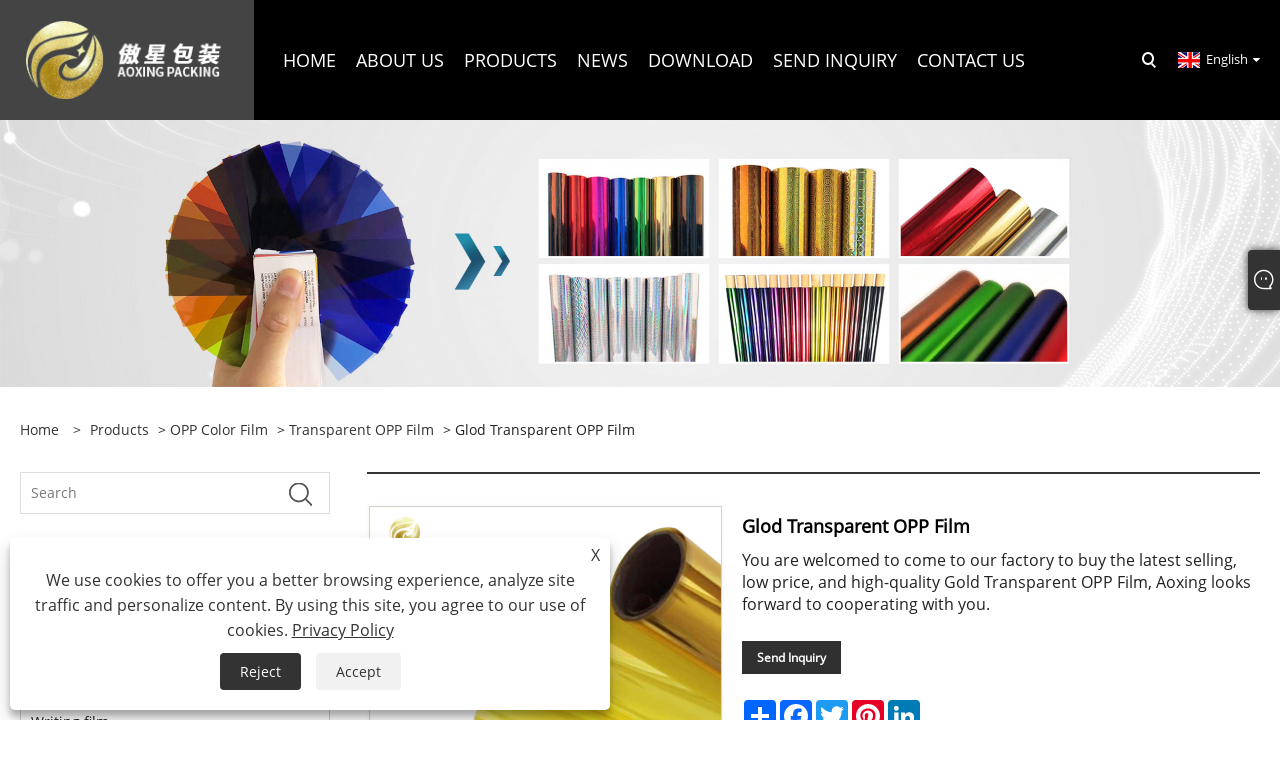

--- FILE ---
content_type: text/html; charset=utf-8
request_url: https://www.ax-aluminizedfilm.com/glod-transparent-opp-film.html
body_size: 8838
content:

<!DOCTYPE html>
<html xmlns="https://www.w3.org/1999/xhtml" lang="en">
<head>
    <meta http-equiv="Content-Type" content="text/html; charset=utf-8">
    <meta name="viewport" content="width=device-width, initial-scale=1, minimum-scale=1, maximum-scale=1">
    
<title>China Glod Transparent OPP Film Supplier, Manufacturer - Factory Direct Price - Aoxing</title>
<meta name="keywords" content="Glod Transparent OPP Film, China, Manufacturer, Supplier, Factory, Wholesale, Price, Customized" />
<meta name="description" content="Aoxing is the professional Glod Transparent OPP Film Manufacturer and Supplier in China, we have provided wholesale and customized Glod Transparent OPP Film price all over the world. You can buy products from our factory with confidence." />
<link rel="shortcut icon" href="/upload/7570/20240408134041804323.ico" type="image/x-icon" />
<!-- Google tag (gtag.js) -->
<script async src="https://www.googletagmanager.com/gtag/js?id=G-3HQP1H0GGP"></script>
<script>
  window.dataLayer = window.dataLayer || [];
  function gtag(){dataLayer.push(arguments);}
  gtag('js', new Date());

  gtag('config', 'G-3HQP1H0GGP');
</script>
<link rel="dns-prefetch" href="https://style.trade-cloud.com.cn" />
<link rel="dns-prefetch" href="https://i.trade-cloud.com.cn" />
    <meta name="robots" content="index,follow">
    <meta name="distribution" content="Global" />
    <meta name="googlebot" content="all" />
    <meta property="og:type" content="product" />
    <meta property="og:site_name" content="Longgang Aoxing packaging materials Co., Ltd.">
    <meta property="og:image" content="https://www.ax-aluminizedfilm.com/upload/7570/glod-transparent-opp-film_865714.jpg" />
    <meta property="og:url" content="https://www.ax-aluminizedfilm.com/glod-transparent-opp-film.html" />
    <meta property="og:title" content="Glod Transparent OPP Film" />
    <meta property="og:description" content="Aoxing is the professional Glod Transparent OPP Film Manufacturer and Supplier in China, we have provided wholesale and customized Glod Transparent OPP Film price all over the world. You can buy products from our factory with confidence." />
    
    <link href="https://www.ax-aluminizedfilm.com/glod-transparent-opp-film.html" rel="canonical" />
    <link type="text/css" rel="stylesheet" href="/css/owl.carousel.min.css" />
    <link type="text/css" rel="stylesheet" href="/css/owl.theme.default.min.css" />
    <script type="application/ld+json">[
  {
    "@context": "https://schema.org/",
    "@type": "BreadcrumbList",
    "ItemListElement": [
      {
        "@type": "ListItem",
        "Name": "Home",
        "Position": 1,
        "Item": "https://www.ax-aluminizedfilm.com/"
      },
      {
        "@type": "ListItem",
        "Name": "Products",
        "Position": 2,
        "Item": "https://www.ax-aluminizedfilm.com/products.html"
      },
      {
        "@type": "ListItem",
        "Name": "OPP Color Film",
        "Position": 3,
        "Item": "https://www.ax-aluminizedfilm.com/opp-color-film"
      },
      {
        "@type": "ListItem",
        "Name": "Transparent OPP Film",
        "Position": 4,
        "Item": "https://www.ax-aluminizedfilm.com/transparent-opp-film"
      },
      {
        "@type": "ListItem",
        "Name": "Glod Transparent OPP Film",
        "Position": 5,
        "Item": "https://www.ax-aluminizedfilm.com/glod-transparent-opp-film.html"
      }
    ]
  },
  {
    "@context": "http://schema.org",
    "@type": "Product",
    "@id": "https://www.ax-aluminizedfilm.com/glod-transparent-opp-film.html",
    "Name": "Glod Transparent OPP Film",
    "Image": [
      "https://www.ax-aluminizedfilm.com/upload/7570/glod-transparent-opp-film-1415932.jpg"
    ],
    "Description": "Aoxing is the professional Glod Transparent OPP Film Manufacturer and Supplier in China, we have provided wholesale and customized Glod Transparent OPP Film price all over the world. You can buy products from our factory with confidence.",
    "Offers": {
      "@type": "AggregateOffer",
      "OfferCount": 1,
      "PriceCurrency": "USD",
      "LowPrice": 0.0,
      "HighPrice": 0.0,
      "Price": 0.0
    }
  }
]</script>
    <link rel="alternate" hreflang="en"  href="https://www.ax-aluminizedfilm.com/glod-transparent-opp-film.html"/>
<link rel="alternate" hreflang="es"  href="https://es.ax-aluminizedfilm.com/glod-transparent-opp-film.html"/>
<link rel="alternate" hreflang="pt"  href="https://pt.ax-aluminizedfilm.com/glod-transparent-opp-film.html"/>
<link rel="alternate" hreflang="ru"  href="https://ru.ax-aluminizedfilm.com/glod-transparent-opp-film.html"/>
<link rel="alternate" hreflang="fr"  href="https://fr.ax-aluminizedfilm.com/glod-transparent-opp-film.html"/>
<link rel="alternate" hreflang="ja"  href="https://ja.ax-aluminizedfilm.com/glod-transparent-opp-film.html"/>
<link rel="alternate" hreflang="de"  href="https://de.ax-aluminizedfilm.com/glod-transparent-opp-film.html"/>
<link rel="alternate" hreflang="vi"  href="https://vi.ax-aluminizedfilm.com/glod-transparent-opp-film.html"/>
<link rel="alternate" hreflang="it"  href="https://it.ax-aluminizedfilm.com/glod-transparent-opp-film.html"/>
<link rel="alternate" hreflang="nl"  href="https://nl.ax-aluminizedfilm.com/glod-transparent-opp-film.html"/>
<link rel="alternate" hreflang="th"  href="https://th.ax-aluminizedfilm.com/glod-transparent-opp-film.html"/>
<link rel="alternate" hreflang="pl"  href="https://pl.ax-aluminizedfilm.com/glod-transparent-opp-film.html"/>
<link rel="alternate" hreflang="ko"  href="https://ko.ax-aluminizedfilm.com/glod-transparent-opp-film.html"/>
<link rel="alternate" hreflang="sv"  href="https://sv.ax-aluminizedfilm.com/glod-transparent-opp-film.html"/>
<link rel="alternate" hreflang="hu"  href="https://hu.ax-aluminizedfilm.com/glod-transparent-opp-film.html"/>
<link rel="alternate" hreflang="x-default" href="https://www.ax-aluminizedfilm.com/glod-transparent-opp-film.html"/>

    
<link rel="stylesheet" id="css" type="text/css" href="https://style.trade-cloud.com.cn/Template/205/default/css/style.css">
<link rel="stylesheet" id="css" type="text/css" href="https://style.trade-cloud.com.cn/Template/205/default/css/im.css">
<link rel="stylesheet" id="css" type="text/css" href="https://style.trade-cloud.com.cn/Template/205/fonts/iconfont.css">
<link rel="stylesheet" id="css" type="text/css" href="https://style.trade-cloud.com.cn/Template/205/css/links.css">
<link rel="stylesheet" id="css" type="text/css" href="https://style.trade-cloud.com.cn/Template/205/css/mobile.css">
<link rel="stylesheet" type="text/css" href="https://style.trade-cloud.com.cn/Template/205/default/css/font-awesome.min.css">
<link rel="stylesheet" type="text/css" href="https://style.trade-cloud.com.cn/Template/205/css/language.css">

    <link type="text/css" rel="stylesheet" href="https://style.trade-cloud.com.cn/Template/205/default/css/product.css" />
    <link rel="stylesheet" type="text/css" href="https://style.trade-cloud.com.cn/Template/205/default/css/product_mobile.css">
    <link rel="stylesheet" type="text/css" href="/css/poorder.css">
    <link rel="stylesheet" type="text/css" href="/css/jm.css">
    <link href="/css/Z-main.css?t=V1" rel="stylesheet">
    <link href="/css/Z-style.css?t=V1" rel="stylesheet">
    <link href="/css/Z-theme.css?t=V1" rel="stylesheet">
    <script src="https://style.trade-cloud.com.cn/Template/205/js/jquery.min.js"></script>

    <script type="text/javascript" src="https://style.trade-cloud.com.cn/Template/205/js/Z-common1.js"></script>
    <script type="text/javascript" src="https://style.trade-cloud.com.cn/Template/205/js/Z-owl.carousel.js"></script>
    <script type="text/javascript" src="https://style.trade-cloud.com.cn/Template/205/js/cloud-zoom.1.0.3.js"></script>
    <script type="text/javascript" src="/js/book.js?v=0.04"></script>
    <link type="text/css" rel="stylesheet" href="/css/inside.css" />
</head>
<body>
    <div class="container">
        
<header class="web_head index_web_head">
    <section class="head_layer">
        <div class="layout">
            <figure class="logo">
                <a href="/" title="Longgang Aoxing packaging materials Co., Ltd."><img src="/upload/7570/20240322093148185273.png" alt="Longgang Aoxing packaging materials Co., Ltd."></a>
            </figure>
            <nav class="nav_wrap">
                <ul class="head_nav">
                    <li><a href="/" title="Home"><em>Home</em></a></li><li><a href="/about.html" title="About Us"><em>About Us</em></a></li><li><a href="/products.html" title="Products"><em>Products</em></a><ul><li><a title="PET Color Film" href="/pet-color-film"><em>PET Color Film</em></a><ul><li><a title="PET Metallized Film" href="/pet-metallized-film"><em>PET Metallized Film</em></a></li><li><a title="Transparent PET Film" href="/transparent-pet-film"><em>Transparent PET Film</em></a></li><li><a title="PET High Glossy Film" href="/pet-high-glossy-film"><em>PET High Glossy Film</em></a></li><li><a title="PET Holographic Films" href="/pet-holographic-films"><em>PET Holographic Films</em></a></li><li><a title="PET Brushed Film" href="/pet-brushed-film"><em>PET Brushed Film</em></a></li><li><a title="PET Matte Film" href="/pet-matte-film"><em>PET Matte Film</em></a></li></ul></li><li><a title="OPP Color Film" href="/opp-color-film"><em>OPP Color Film</em></a><ul><li><a title="OPP Metallized Film" href="/opp-metallized-film"><em>OPP Metallized Film</em></a></li><li><a title="Transparent OPP Film" href="/transparent-opp-film"><em>Transparent OPP Film</em></a></li><li><a title="OPP Holographic Films" href="/opp-holographic-films"><em>OPP Holographic Films</em></a></li><li><a title="OPP Matte Film" href="/opp-matte-film"><em>OPP Matte Film</em></a></li></ul></li><li><a title="Writing film" href="/writing-film"><em>Writing film</em></a></li><li><a title="Solar Film" href="/solar-film"><em>Solar Film</em></a></li></ul></li><li><a href="/news.html" title="News"><em>News</em></a><ul><li><a title="Corporate News" href="/news-1.html"><em>Corporate News</em></a></li><li><a title="Industry News" href="/news-2.html"><em>Industry News</em></a></li></ul></li><li><a href="/download.html" title="Download"><em>Download</em></a></li><li><a href="/message.html" title="Send Inquiry"><em>Send Inquiry</em></a></li><li><a href="/contact.html" title="Contact Us"><em>Contact Us</em></a></li>
                </ul>
            </nav>
            <div class="head_right">
                <b id="btn-search" class="btn--search"></b>
                <div class="change-language ensemble">
                    <div class="change-language-title medium-title">
                        <div class="language-flag language-flag-en"><a title="English" href="javascript:;"><b class="country-flag"></b><span>English</span> </a></div>
                    </div>
                    <div class="change-language-cont sub-content"></div>
                </div>
            </div>
            <ul class="prisna-wp-translate-seo" id="prisna-translator-seo">
                <li class="language-flag language-flag-en"><a title="English" href="https://www.ax-aluminizedfilm.com"><b class="country-flag"></b><span>English</span></a></li><li class="language-flag language-flag-es"><a title="Español" href="//es.ax-aluminizedfilm.com"><b class="country-flag"></b><span>Español</span></a></li><li class="language-flag language-flag-pt"><a title="Português" href="//pt.ax-aluminizedfilm.com"><b class="country-flag"></b><span>Português</span></a></li><li class="language-flag language-flag-ru"><a title="русский" href="//ru.ax-aluminizedfilm.com"><b class="country-flag"></b><span>русский</span></a></li><li class="language-flag language-flag-fr"><a title="Français" href="//fr.ax-aluminizedfilm.com"><b class="country-flag"></b><span>Français</span></a></li><li class="language-flag language-flag-ja"><a title="日本語" href="//ja.ax-aluminizedfilm.com"><b class="country-flag"></b><span>日本語</span></a></li><li class="language-flag language-flag-de"><a title="Deutsch" href="//de.ax-aluminizedfilm.com"><b class="country-flag"></b><span>Deutsch</span></a></li><li class="language-flag language-flag-vi"><a title="tiếng Việt" href="//vi.ax-aluminizedfilm.com"><b class="country-flag"></b><span>tiếng Việt</span></a></li><li class="language-flag language-flag-it"><a title="Italiano" href="//it.ax-aluminizedfilm.com"><b class="country-flag"></b><span>Italiano</span></a></li><li class="language-flag language-flag-nl"><a title="Nederlands" href="//nl.ax-aluminizedfilm.com"><b class="country-flag"></b><span>Nederlands</span></a></li><li class="language-flag language-flag-th"><a title="ภาษาไทย" href="//th.ax-aluminizedfilm.com"><b class="country-flag"></b><span>ภาษาไทย</span></a></li><li class="language-flag language-flag-pl"><a title="Polski" href="//pl.ax-aluminizedfilm.com"><b class="country-flag"></b><span>Polski</span></a></li><li class="language-flag language-flag-ko"><a title="한국어" href="//ko.ax-aluminizedfilm.com"><b class="country-flag"></b><span>한국어</span></a></li><li class="language-flag language-flag-sv"><a title="Svenska" href="//sv.ax-aluminizedfilm.com"><b class="country-flag"></b><span>Svenska</span></a></li><li class="language-flag language-flag-hu"><a title="magyar" href="//hu.ax-aluminizedfilm.com"><b class="country-flag"></b><span>magyar</span></a></li>
            </ul>
        </div>
    </section>
</header>

        <div class="banner page-banner" id="body">
            <div class="page-bannertxt">
                
            </div>
            <img src="/upload/7570/202403311037358865.jpg" alt="Products" />
        </div>

        <div class="block">
            <div class="layout">
                <div class="layout-mobile">
                    <div class="position">
                        <span><a class="home" href="/"> <i class="icon-home">Home</i></a></span>
                        <span>></span>
                        <a href="/products.html">Products</a>  > <a href="/opp-color-film">OPP Color Film</a> > <a href="/transparent-opp-film">Transparent OPP Film</a> > Glod Transparent OPP Film
                    </div>
                    <div class="product-left">
                        <form class="left-search" action="/products.html" method="get">
                            <input class="search-t" name="search" placeholder="Search" required />
                            <input class="search-b" type="submit" value="">
                        </form>
                        <div class="product-nav">
                            <div class="lefttitle">Products</div>
                            <ul>
                                <li><a href="/pet-color-film">PET Color Film</a><span></span><ul><li><a href="/pet-metallized-film">PET Metallized Film</a></li><li><a href="/transparent-pet-film">Transparent PET Film</a></li><li><a href="/pet-high-glossy-film">PET High Glossy Film</a></li><li><a href="/pet-holographic-films">PET Holographic Films</a></li><li><a href="/pet-brushed-film">PET Brushed Film</a></li><li><a href="/pet-matte-film">PET Matte Film</a></li></ul></li><li><a href="/opp-color-film">OPP Color Film</a><span></span><ul><li><a href="/opp-metallized-film">OPP Metallized Film</a></li><li><a href="/transparent-opp-film">Transparent OPP Film</a></li><li><a href="/opp-holographic-films">OPP Holographic Films</a></li><li><a href="/opp-matte-film">OPP Matte Film</a></li></ul></li><li><a href="/writing-film">Writing film</a></li><li><a href="/solar-film">Solar Film</a></li>
                            </ul>
                        </div>
                        
<div class="product-list">
    <div class="lefttitle">New Products</div>
    <ul>
        <li><a href="/blue-transparent-opp-film.html" title="Blue Transparent OPP Film"><img src="/upload/7570/blue-transparent-opp-film_576437.jpg" alt="Blue Transparent OPP Film" title="Blue Transparent OPP Film" ><span>Blue Transparent OPP Film</span></a></li><li><a href="/green-opp-metallized-film.html" title="Green OPP Metallized Film"><img src="/upload/7570/green-opp-metallized-film_787455.jpg" alt="Green OPP Metallized Film" title="Green OPP Metallized Film" ><span>Green OPP Metallized Film</span></a></li><li><a href="/metallized-pet-high-glossy-film.html" title="Metallized PET High Glossy Film"><img src="/upload/7570/metallized-pet-high-glossy-film_993576.jpg" alt="Metallized PET High Glossy Film" title="Metallized PET High Glossy Film" ><span>Metallized PET High Glossy Film</span></a></li><li><a href="/plastic-pet-high-glossy-film-for-packaging.html" title="Plastic PET High Glossy Film for Packaging"><img src="/upload/7570/plastic-pet-high-glossy-film-for-packaging_747171.jpg" alt="Plastic PET High Glossy Film for Packaging" title="Plastic PET High Glossy Film for Packaging" ><span>Plastic PET High Glossy Film for Packaging</span></a></li>
        <li><a class="btn" href="/products.html"><span>All new products</span></a></li>
    </ul>
</div>

                    </div>
                    <style type="text/css"></style>
                    <div class="product-right">
                        <div class="shown_products_a">
                            <div class="shown_products_a_left" style="border: none;">
                                <section>



                                    <section class="product-intro"  style="">
                                        <div class="product-view">
                                            <div class="product-image">
                                                <a class="cloud-zoom" id="zoom1" data-zoom="adjustX:0, adjustY:0" href="/upload/7570/glod-transparent-opp-film-1415932.jpg" title="Glod Transparent OPP Film" ><img src="/upload/7570/glod-transparent-opp-film-1415932.jpg" itemprop="image" title="Glod Transparent OPP Film" alt="Glod Transparent OPP Film" style="width: 100%" /></a>
                                            </div>
                                            <div class="image-additional">
                                                <ul>
                                                    <li  class="current"><a class="cloud-zoom-gallery item" href="/upload/7570/glod-transparent-opp-film-1415932.jpg"  title="Glod Transparent OPP Film" data-zoom="useZoom:zoom1, smallImage:/upload/7570/glod-transparent-opp-film-1415932.jpg"><img src="/upload/7570/glod-transparent-opp-film-1415932.jpg" alt="Glod Transparent OPP Film" /><img src="/upload/7570/glod-transparent-opp-film-1415932.jpg" alt="Glod Transparent OPP Film" class="popup"  title="Glod Transparent OPP Film" /></a></li>
                                                </ul>
                                            </div>
                                        </div>
                                        <script>nico_cloud_zoom();</script>
                                    </section>

                                    





                                </section>  
                            </div>
                            <div class="shown_products_a_right">
                                <h1>Glod Transparent OPP Film</h1>
                                
                                
                                <p>You are welcomed to come to our factory to buy the latest selling, low price, and high-quality Gold Transparent OPP Film, Aoxing looks forward to cooperating with you.</p><h4><a href="#send">Send Inquiry</a></h4>
                                

                                <div class="Ylink">
                                    <ul>
                                        
                                    </ul>
                                </div>
                                <div style="height: 20px; overflow: hidden; float: left; width: 100%;"></div>
                                <div class="a2a_kit a2a_kit_size_32 a2a_default_style">
                                    <a class="a2a_dd" href="https://www.addtoany.com/share"></a>
                                    <a class="a2a_button_facebook"></a>
                                    <a class="a2a_button_twitter"></a>
                                    <a class="a2a_button_pinterest"></a>
                                    <a class="a2a_button_linkedin"></a>
                                </div>
                                <script async src="https://static.addtoany.com/menu/page.js"></script>
                            </div>
                        </div>
                        <div class="shown_products_b">
                            <div class="shown_products_b_a">
                                <div class="op">
                                    <div class="descr">Product Description</div>
                                </div>
                                <div class="opt">
                                    <div id="Descrip">
                                        <p>
	Gold Transparent OPP Film is the ultimate packaging solution, offering unparalleled clarity and strength to safeguard your products. Its resilience ensures a tear- and puncture-free packaging experience, ideal for delicate items that require extra care. Furthermore, the film's high transparency ensures that your product is showcased in the best possible light, providing a superb user experience and enhancing the overall visual appeal. With Gold Transparent OPP Film, you can trust that your products will be both protected and presented in a way that captures their essence.
</p>
<p>
	<br />
</p>
<h4>
	Product Parameters
</h4>
<table border="1">
	<tbody>
		<tr>
			<td>
				<p>
					Name of the products
				</p>
			</td>
			<td>
				<p>
					Gold Transparent OPP Film
				</p>
			</td>
		</tr>
		<tr>
			<td rowspan="2">
				<p>
					Mainly materials
				</p>
			</td>
			<td>
				<p>
					PET BOPP
				</p>
			</td>
		</tr>
		<tr>
			<td>
				<p>
					PET + color+ aluminum layer / PET + aluminum + color layer
				</p>
			</td>
		</tr>
		<tr>
			<td>
				<p>
					Thickness
				</p>
			</td>
			<td>
				<p>
					50micrcon customized
				</p>
			</td>
		</tr>
		<tr>
			<td>
				<p>
					Color
				</p>
			</td>
			<td>
				<p>
					Gold，silver，red，green，yellow，blue，black，rainbow and
  so on
				</p>
			</td>
		</tr>
		<tr>
			<td>
				<p>
					Width and length
				</p>
			</td>
			<td>
				<p>
					500-1800mm width, length can be according to customer request
				</p>
			</td>
		</tr>
		<tr>
			<td>
				<p>
					Printing
				</p>
			</td>
			<td>
				<p>
					Customized
				</p>
			</td>
		</tr>
	</tbody>
</table>
<p>
	<br />
</p>
<h4>
	Application
</h4>
<p>
	Gold Transparent OPP Film Used to make non-woven bags, can be printed and coated can be compounded
</p>
<p>
	<img src="https://i.trade-cloud.com.cn/upload/7570/image/20240331/1_757409.jpg" alt="" /> 
</p>
<p>
	<br />
</p>
<h4>
	Packaging and delivery
</h4>
<p>
	<img src="https://i.trade-cloud.com.cn/upload/7570/image/20240331/1_156151.jpg" alt="" /> 
</p>
<table border="1">
	<tbody>
		<tr>
			<td>
				<p>
					Packaging
  details
				</p>
			</td>
			<td>
				<p>
					1. Bubble film and stretch film for film
  roll body
				</p>
				<p>
					2. Foam pad and paper board for film roll
				</p>
				<p>
					3. Pallet packing with packing belts
				</p>
				<p>
					4. 10 pallets in 20GP and 20 pallets in 40
  feet container
				</p>
			</td>
		</tr>
		<tr>
			<td>
				<p>
					Port
				</p>
			</td>
			<td>
				<p>
					Ningbo/Shanghai
				</p>
			</td>
		</tr>
	</tbody>
</table>
<p>
	<br />
</p>
<p>
	<br />
</p>
<p>
	<br />
</p>
<p>
	<br />
</p><div class="productsTags"> Hot Tags: Glod Transparent OPP Film, China, Manufacturer, Supplier, Factory, Wholesale, Price, Customized</div>
                                    </div>
                                </div>
                            </div>
                            <div class="shown_products_b_a" style="display:none;">
                                <div class="op">
                                    <div class="descr">Product Tag</div>
                                </div>
                                <div class="opt" id="proabout">
                                    
                                </div>
                            </div>
                            <div class="shown_products_b_a">
                                <div class="op" style="">
                                    <div class="descr">Related Category</div>
                                </div>
                                <div class="opt" style="">
                                    <h3><a href="/opp-metallized-film" title="OPP Metallized Film">OPP Metallized Film</a></h3><h3><a href="/transparent-opp-film" title="Transparent OPP Film">Transparent OPP Film</a></h3><h3><a href="/opp-holographic-films" title="OPP Holographic Films">OPP Holographic Films</a></h3><h3><a href="/opp-matte-film" title="OPP Matte Film">OPP Matte Film</a></h3>
                                </div>
                                <div id="send" class="opt">
                                    <div class="op">
                                      <div class="descr">Send Inquiry</div>
                                    </div>
                                    <div class="opt_pt">
                                        Please feel free to give your inquiry in the form below. We will reply you in 24 hours.
                                    </div>
                                    <div id="form1">
                                        <div class="plane-body">
                                            <input name="category" id="category" value="72" type="hidden">
                                            <input name="dir" value="after-sale-support" type="hidden">
                                            <div class="form-group" id="form-group-6">
                                                <input class="form-control" id="title" name="subject" required placeholder="Subject*" value="Glod Transparent OPP Film" maxlength="150" type="text">
                                            </div>
                                            <div class="form-group" id="form-group-6">
                                                <input class="form-control" id="Company" name="company" maxlength="150" required placeholder="Company" type="text">
                                            </div>
                                            <div class="form-group" id="form-group-6">
                                                <input class="form-control" id="Email" name="Email" maxlength="100" required placeholder="Email*" type="email">
                                            </div>
                                            <div class="form-group" id="form-group-11">
                                                <input class="form-control" id="name" maxlength="45" name="name" required placeholder="Name*" type="text">
                                            </div>
                                            <div class="form-group" id="form-group-12">
                                                <input class="form-control" id="tel" maxlength="45" name="tel" required placeholder="Tel / Whatsapp" type="text">
                                            </div>
                                            <div class="form-group" id="form-group-14">
                                                <textarea class="form-control" name="content" id="content" placeholder="Content*"></textarea>
                                            </div>
                                            <div class="form-group col-l-1" style="position: relative; display:none;">
                                                <input class="form-control" type="text" id="code" name="code" value="1" maxlength="5" placeholder="*" />
                                                <img src="/VerifyCodeImg.aspx" id="codeimg" alt="Click Refresh verification code" title="Click Refresh verification code" onclick="ReGetVerifyCode('codeimg')" style="position: absolute; right: 0; top: 50%; margin: 0; transform: translate(-50%, -50%);" />
                                            </div>
                                            <div class="form-group" id="form-group-4">
                                                <input name="action" value="addmesy" type="hidden">
                                                <input value="Submit" name="cmdOk" class="btn btn-submit" onclick="validate11()" type="submit">
                                            </div>
                                        </div>
                                        <style>
                                            input::placeholder{
                                                color: #787878;
                                            }
                                        </style>
                                        <script>
                                            
                                            function validate11() {
                                                var strName, strTitle, strCompany, strTel, strEmail, strContent, strYzm;
                                                strName = $("#name").val();
                                                strTitle = $("#title").val();
                                                strCompany = $("#Company").val();
                                                strTel = $("#tel").val();
                                                strEmail = $("#Email").val();
                                                strContent = $("#content").val();
                                                strYzm = $("#code").val();

                                                if (strTitle == "") {
                                                    if (true) {
                                                        $("#title").focus();
                                                        return false;
                                                    }
                                                }
                                                if (strCompany == "") {
                                                    if (false) {
                                                        $("#Company").focus();
                                                        return false;
                                                    }
                                                }
                                                if (strEmail == "") {
                                                    if (true) {
                                                        $("#Email").focus();
                                                        return false;
                                                    }
                                                } else {
                                                    var myreg = /^[\w!#$%&'*+/=?^_`{|}~-]+(?:\.[\w!#$%&'*+/=?^_`{|}~-]+)*@(?:[\w](?:[\w-]*[\w])?\.)+[\w](?:[\w-]*[\w])?/;
                                                    if (!myreg.test(strEmail)) {
                                                        $("#Email").focus();
                                                        return false;
                                                    }
                                                }
                                                if (strName == "") {
                                                    if (true) {
                                                        $("#name").focus();
                                                        return false;
                                                    }
                                                }
                                                if (strTel == "") {
                                                    if (false) {
                                                        $("#tel").focus();
                                                        return false;
                                                    }
                                                }

                                                if (strContent == "") {
                                                    if (true) {
                                                        $("#content").focus();
                                                        return false;
                                                    }
                                                }

                                                if (strYzm == "") {
                                                    $("#code").focus();
                                                    return false;
                                                }

                                                SendBook_New(67, strName, strTitle, strCompany, strTel, strEmail, strContent, strYzm);
                                            }
                                        </script>
                                    </div>
                                </div>
                            </div>

                            <div class="shown_products_b_a" style="">
                                <div class="op">
                                    <div class="descr">Related Products</div>
                                </div>
                                <div class="opt" id="AboutPro">
                                    <h3><a href="/blue-transparent-opp-film.html" class="proli1" title="Blue Transparent OPP Film"><img src="/upload/7570/blue-transparent-opp-film_576437.jpg" alt="Blue Transparent OPP Film" title="Blue Transparent OPP Film" onerror="this.src='https://i.trade-cloud.com.cn/images/noimage.gif'" /></a><a href="/blue-transparent-opp-film.html" class="proli2" title="Blue Transparent OPP Film">Blue Transparent OPP Film</a></h3><h3><a href="/colour-transparent-opp-film.html" class="proli1" title="Colour Transparent OPP Film"><img src="/upload/7570/colour-transparent-opp-film_206721.jpg" alt="Colour Transparent OPP Film" title="Colour Transparent OPP Film" onerror="this.src='https://i.trade-cloud.com.cn/images/noimage.gif'" /></a><a href="/colour-transparent-opp-film.html" class="proli2" title="Colour Transparent OPP Film">Colour Transparent OPP Film</a></h3><h3><a href="/green-transparent-opp-film.html" class="proli1" title="Green Transparent OPP Film"><img src="/upload/7570/green-transparent-opp-film_696347.jpg" alt="Green Transparent OPP Film" title="Green Transparent OPP Film" onerror="this.src='https://i.trade-cloud.com.cn/images/noimage.gif'" /></a><a href="/green-transparent-opp-film.html" class="proli2" title="Green Transparent OPP Film">Green Transparent OPP Film</a></h3><h3><a href="/purple-transparent-opp-film.html" class="proli1" title="Purple Transparent OPP Film"><img src="/upload/7570/purple-transparent-opp-film_227310.jpg" alt="Purple Transparent OPP Film" title="Purple Transparent OPP Film" onerror="this.src='https://i.trade-cloud.com.cn/images/noimage.gif'" /></a><a href="/purple-transparent-opp-film.html" class="proli2" title="Purple Transparent OPP Film">Purple Transparent OPP Film</a></h3>
                                </div>
                            </div>


                        </div>
                    </div>
                    <div style="clear: both;"></div>
                </div>
            </div>
        </div>

        <script type="text/javascript">
            $(".block .product-left .product-nav ul span").each(function () {
                $(this).click(function () {
                    if ($(this).siblings("ul").css("display") == "none") {
                        $(this).css("background-image", "url(https://i.trade-cloud.com.cn/NewImages/images/product_02.png)");
                        $(this).siblings("ul").slideDown(500);

                    } else {
                        $(this).css("background-image", "url(https://i.trade-cloud.com.cn/NewImages/images/product_01.png)");
                        $(this).siblings("ul").slideUp(500);
                    }
                })
            });
            $(".block .product-left .product-list h3").click(function () {
                if ($(this).siblings("ul").css("display") == "none") {
                    $(this).siblings("ul").slideDown(500);
                } else {
                    $(this).siblings("ul").slideUp(500);
                }
            });
			$(".lefttitle").click(function(){
		$(".product-list").toggleClass("bnu");
		});
	
        </script>



        
<footer class="web_footer">
    <div class="foot_service">
        <div class="layout">
            <div class="foot_items flex_row">
                <nav class="foot_item">
                    <div class="foot_item_hd">
                        <h2 class="title">
                            Contact Us</h2>
                    </div>
                    <div class="foot_item_bd">
                        <ul class="foot_contact_list">
                            <li class="contact_item"><div class="contact_txt"><span class="item_label">Tel</span><span class="item_val"><a href="tel://+86-13695729237">+86-13695729237</a></span></div></li><li class="contact_item"><div class="contact_txt"><span class="item_label">Address</span><span class="item_val">Building 17, Longcheng Small and Micro Entrepreneurship Park, Longgang City, Wenzhou City, Zhejiang Province, China</span></div></li><li class="contact_item"><div class="contact_txt"><span class="item_label">Email</span><span class="item_val"><a href="/message.html">guyanyan0525@163.com</a></span></div></li>
                        </ul>
                    </div>
                </nav>
                <nav class="foot_item">
                    <div class="foot_item_hd">
                        <h2 class="title">
                            Products</h2>
                    </div>
                    <div class="foot_item_bd">
                        <ul class="foot_txt_list">
                            <li><a title="PET Color Film" href="/pet-color-film">PET Color Film</a></li><li><a title="OPP Color Film" href="/opp-color-film">OPP Color Film</a></li><li><a title="Writing film" href="/writing-film">Writing film</a></li><li><a title="Solar Film" href="/solar-film">Solar Film</a></li>
                        </ul>
                        <ul class="foot_sns">
                            <li><a href="https://www.youtube.com/channel/UC9bU04oePbsBuZ-dmrna0Pw" target="_blank" rel="nofollow" class="YouTube" title="YouTube"><span class="iconfont icon-youtube"></span></a></li><li><a href="https://www.instagram.com/aoxfilm4/" target="_blank" rel="nofollow" class="ICP" title="Instagram"><span class="iconfont icon-instagram"></span></a></li><li><a href="https://api.whatsapp.com/send?phone=8613695729237&text=Hello" target="_blank" rel="nofollow" class="Whatsapp" title="Whatsapp"><span class="iconfont icon-whatsapp"></span></a></li>
                        </ul>
                    </div>
                </nav>
                <nav class="foot_item">
                    <div class="foot_item_hd">
                        <div class="foot_logo">
                            <img src="/upload/7570/20240322093148185273.png" alt="Longgang Aoxing packaging materials Co., Ltd.">
                        </div>
                    </div>
                    <div class="foot_item_bd">
                        <ul class="foot_nav">
                            <li><a href="/">Home</a></li><li><a href="/about.html">About Us</a></li><li><a href="/products.html">Products</a></li><li><a href="/news.html">News</a></li><li><a href="/download.html">Download</a></li><li><a href="/message.html">Send Inquiry</a></li><li><a href="/contact.html">Contact Us</a></li>
                        </ul>
                        <div class="copyright">
                            <p>
                                Copyright © 2024 Longgang Aoxing packaging materials Co., Ltd. All Rights Reserved.
                            </p>
                        </div>
                        <ul class="foot-link">
                            <li><a href="/links.html">Links</a></li>
                            <li><a href="/sitemap.html">Sitemap</a></li>
                            <li><a href="/rss.xml">RSS</a></li>
                            <li><a href="/sitemap.xml">XML</a></li>
                            <li><a href="/privacy-policy.html" rel="nofollow" target="_blank">Privacy Policy</a></li>
                            
                        </ul>
                    </div>
                </nav>
            </div>
        </div>
    </div>
</footer>
<style>
.web_head .logo img {
    max-width: 200px;
}
.index_main .slider_banner {
    padding-bottom: 60px;
}
.slider_banner .index_swiper_control {
    bottom: 60px;
}

/* about */
.index_company_intr .company_intr_desc {
    overflow: hidden;
    text-overflow: ellipsis;
    display: -webkit-box;
    -webkit-line-clamp: 3;
    -webkit-box-orient: vertical;
    line-height: 1.5;
    max-height: none;
}
.promote_item .item_img {
    box-shadow: 0 0 10px #ddd;
}
.promote_item {
    padding: 15px;
}

.index_company_intr{
padding-bottom: 40px;
    background: #f3f3f3;
}
.index_product .product_item .item_img img {
    -webkit-transform: scale(1.04);
    -ms-transform: sscale(1.04);
    -o-transform: scale(1.04);
    transform: scale(1.04);
}
.index_product .product_item figcaption:before {
    right: -1px;
}



.img2 img{
width:49%;
margin:1% 2% 1% 0 !important;
display: unset !important;
}
.img2 img:nth-child(2n){
margin-right:0 !important;
}


/* product */
.product-right>h1 {
    margin-bottom: 20px;
}
.product-in h4{
font-size:16px;
margin-bottom:10px;
}
.product-in table{
width:100%;
margin:10px 0;
border-collapse:collapse;
}
.product-in img{
max-width:100%;
margin:10px auto;
display: block;
}
#Descrip{
line-height:1.8;
font-size:14px;
color:#333;

}
#Descrip strong{
}
#Descrip h4{
font-size:16px;
color:#333;
font-weight:bold;
margin:20px 0 10px;
}
#Descrip p{
margin:0 0 10px;
}
#Descrip td{
padding:3px;
}
#Descrip td p{
font-size:14px;
color:#333;
}
#Descrip img{
max-width:100%;
margin:10px auto;
display: block;
}
#Descrip table{
width:100%;
margin:10px 0;
border-collapse:collapse;
}
@media screen and (max-width:769px){
#Descrip table{
width:100%;
display:block;
overflow-x:auto;
}
}

.index_product .product_item .item_title {
    max-width: none;
}
.index_product .product_item .item_title a {
    height: 3em;
    line-height: 1.5em;
}
.index_product .product_item .item_img img {
    filter: grayscale(.6);
    -webkit-transform: scale(1.05);
    -ms-transform: scale(1.05);
    -o-transform: scale(1.05);
    transform: scale(1.05);
}
.promote_item .item_inner {
    box-shadow: 0 0 4px #ccc;
}



.block .classes .contact {
    font-size: 16px;
    line-height: 2;
}

</style><script id="test" type="text/javascript"></script><script type="text/javascript">document.getElementById("test").src="//www.ax-aluminizedfilm.com/IPCount/stat.aspx?ID=7570";</script>
    </div>
    


<link href="/OnlineService/11/css/im.css" rel="stylesheet" />
<div class="im">
    <style>
        img {
            border: none;
            max-width: 100%;
        }
    </style>
    <label class="im-l" for="select"><i class="iconfont icon-xiaoxi21"></i></label>
    <input type="checkbox" id="select">
    <div class="box">
        <ul>
          <li><a class="ri_Email" href="/message.html" title="guyanyan0525@163.com" target="_blank"><img style="width:25px;" src="/OnlineService/11/images/e-mail.webp" alt="E-mail" /><span>Aoxing</span></a></li><li style="padding:5px"><img src="/upload/7570/20240409103210285874.jpg" alt="WeChat" /></li><li><a class="ri_QQ" href="//wpa.qq.com/msgrd?v=3&uin=468915630&menu=yes" title="468915630" target="_blank"><img style="width:25px;" src="/OnlineService/11/images/qq.webp" alt="QQ" /><span>Aoxing</span></a></li> 
            <li style="padding:5px"><img src="/upload/7570/20240408144856629247.jpg" alt="QR" /></li>
        </ul>
    </div>
</div>




<div class="web-search">
    <b id="btn-search-close" class="btn--search-close"></b>
    <div style="width: 100%">
        <div class="head-search">
            <form class="" action="/products.html">
                <input class="search-ipt" name="search" placeholder="Start Typing...">
                <input class="search-btn" type="button">
                <span class="search-attr">Hit enter to search or ESC to close</span>
            </form>
        </div>
    </div>
</div>
<script src="https://style.trade-cloud.com.cn/Template/205/js/common.js"></script>
<script type="text/javascript">
    $(function () {
        $(".privacy-close").click(function () {
            $("#privacy-prompt").css("display", "none");
        });
    });
</script>
<div class="privacy-prompt" id="privacy-prompt">
    <div class="privacy-close">X</div>
    <div class="text">
        We use cookies to offer you a better browsing experience, analyze site traffic and personalize content. By using this site, you agree to our use of cookies.
        <a href="/privacy-policy.html" rel='nofollow' target="_blank">Privacy Policy</a>
    </div>
    <div class="agree-btns">
        <a class="agree-btn" onclick="myFunction()" id="reject-btn" href="javascript:;">Reject
        </a>
        <a class="agree-btn" onclick="closeclick()" style="margin-left: 15px;" id="agree-btn" href="javascript:;">Accept
        </a>
    </div>
</div>
<link href="/css/privacy.css" rel="stylesheet" type="text/css" />
<script src="/js/privacy.js"></script>

<script defer src="https://static.cloudflareinsights.com/beacon.min.js/vcd15cbe7772f49c399c6a5babf22c1241717689176015" integrity="sha512-ZpsOmlRQV6y907TI0dKBHq9Md29nnaEIPlkf84rnaERnq6zvWvPUqr2ft8M1aS28oN72PdrCzSjY4U6VaAw1EQ==" data-cf-beacon='{"version":"2024.11.0","token":"dc91f1f13c65471093eee82b63105a36","r":1,"server_timing":{"name":{"cfCacheStatus":true,"cfEdge":true,"cfExtPri":true,"cfL4":true,"cfOrigin":true,"cfSpeedBrain":true},"location_startswith":null}}' crossorigin="anonymous"></script>
</body>
</html>


--- FILE ---
content_type: application/javascript
request_url: https://style.trade-cloud.com.cn/Template/205/js/common.js
body_size: 6798
content:
/*Swiper Banner*/

$('.swiper-wrapper').each(function() {
    if ($(this).children().length < 2) {
        $(this).parent().find(".slider_swiper_control").hide();
    }
})

var mySwiper = new Swiper('.slider_banner', {
    effect: 'fade',
    speed: 1000,
    loop: true,
    autoplay: {
        delay: 4500,
        disableOnInteraction: false,
    },
    pagination: {
        el: '.slider_banner .swiper-pagination',
        type: 'custom',
        renderCustom: function (swiper, current, total) {
            current < 10 ? current = '0' + current : current = current;
            total < 10 ? total = '0' + total : total = total;
            return '<span class="swiper-pagination-current">' + current + '</span>'
                + '<i>/</i>'
                + '<span class="swiper-pagination-total">' + total + '</span>';
        }
    },
    navigation: {
        nextEl: '.slider_banner .swiper-button-next',
        prevEl: '.slider_banner .swiper-button-prev',
    },
    on: {
        init: function () {
            var _that = this;
            setCurPage('.slider_banner', _that)
        }
    },
    breakpoints: {
        950: {
            pagination: {
                el: '.slider_banner .swiper-pagination',
                type: 'bullets',
                clickable: true
            }
        }
    }
});
mySwiper.on('slideChange', function () {
    setCurPage('.slider_banner', mySwiper)
});

var intrGallery = new Swiper('.company_banner', {
    effect: 'fade',
    speed: 1000,
    loop: true,
    autoplay: {
        delay: 4500,
        disableOnInteraction: false,
    },
    pagination: {
        el: '.company_banner .swiper-pagination',
        type: 'custom',
        renderCustom: function (swiper, current, total) {
            current < 10 ? current = '0' + current : current = current;
            total < 10 ? total = '0' + total : total = total;
            return '<span class="swiper-pagination-current">' + current + '</span>'
                + '<i>/</i>'
                + '<span class="swiper-pagination-total">' + total + '</span>';
        }
    },
    navigation: {
        nextEl: '.company_banner .swiper-button-next',
        prevEl: '.company_banner .swiper-button-prev',
    },
    on: {
        init: function () {
            var _that = this;
            setCurPage('.company_banner .swiper-pagination', _that)
        }
    },
    breakpoints: {
        950: {
            pagination: {
                el: '.company_banner .swiper-pagination',
                type: 'bullets',
                clickable: true
            }
        }
    }
});
intrGallery.on('slideChange', function () {
    setCurPage('.company_banner', intrGallery)
});

function setCurPage(sliderWrap, ele) {
    var curIndex = ele.realIndex + 1;
    var total = ele.slides.length - 2;
    var curHtml = '<i class="cur">' + curIndex + '</i>' + '<b class="line">/</b>' + '<i class="total">' + total + '</i>';
    $(sliderWrap).find('.slide-page-box').html(curHtml);
}


var relatedSwiper = new Swiper('.goods-may-like .swiper-slider', {
    slidesPerView: 4,
    spaceBetween: 0,
    speed: 400,
    watchOverflow: true,
    navigation: {
        nextEl: '.goods-may-like .swiper-button-next',
        prevEl: '.goods-may-like .swiper-button-prev',
    },
    breakpoints: {
        1680: {
            slidesPerView: 4
        },
        768: {
            slidesPerView: 2
        },
        480: {
            slidesPerView: 2
        }

    }
});


$('.head_nav li').each(function () {
    if ($(this).find('ul').length > 0) {
        $(this).children('a').append("<b></b>");
        $(this).addClass('has-child');
    }
})
tabContainer('.tab-content-wrap', '.tab-title', '.tab-panel')

function hideMsgPop() {
    $('.inquiry-pop-bd').fadeOut('fast')
}
if ($('body .inquiry-form-wrap').length > 0) {
    var webTop = $('body .inquiry-form-wrap').offset().top - 80
    $('.product-btn-wrap .email,.company_subscribe .button,.side_content .side_list .email').click(function () {
        $("html, body").animate({
            scrollTop: webTop
        }, 1000);
        $(".ad_prompt").show().delay(3000).hide(300);
    })
} else {
    $('.product-btn-wrap .email,.company_subscribe .button,.side_content .side_list .email').click(function () {
        $('.inquiry-pop-bd').fadeIn('fast')
    })
}
$('.inquiry-pop,.product-btn-wrap .email,.company_subscribe .button,.side_content .side_list .email').click(function (e) {
    e.stopPropagation();
})
$(document).click(function () {
    hideMsgPop()
})

function changeuRL(link) {
    var curUrl = document.location.href;
    var oldUrl = window.location.host + '/';
    var lgArr = ['fr/', 'de/', 'pt/', 'es/', 'ru/', 'ko/', 'ar/', 'ga/', 'ja/', 'el/', 'tr/', 'it/', 'da/', 'ro/', 'id/', 'cs/', 'af/', 'sv/', 'pl/', 'eu/', 'ca/', 'eo/', 'hi/', 'lo/', 'sq/', 'am/', 'hy/', 'az/', 'be/', 'bn/', 'bs/', 'bg/', 'ceb/', 'ny/', 'co/', 'hr/', 'nl/', 'et/', 'tl/', 'fi/', 'fy/', 'gl/', 'ka/', 'gu/', 'ht/', 'ha/', 'haw/', 'iw/', 'hmn/', 'hu/', 'is/', 'ig/', 'jw/', 'kn/', 'kk/', 'km/', 'ku/', 'ky/', 'la/', 'lv/', 'lt/', 'lb/', 'mk/', 'mg/', 'ms/', 'ml/', 'mt/', 'mi/', 'mr/', 'mn/', 'my/', 'ne/', 'no/', 'ps/', 'fa/', 'pa/', 'sr/', 'st/', 'si/', 'sk/', 'sl/', 'so/', 'sm/', 'gd/', 'sn/', 'sd/', 'su/', 'sw/', 'tg/', 'ta/', 'te/', 'th/', 'uk/', 'ur/', 'uz/', 'vi/', 'cy/', 'xh/', 'yi/', 'yo/', 'zu/', 'zh-CN/', 'zh-TW/'];
    $.each(lgArr, function (i, lenItem) {
        var lgUrl = oldUrl.toString() + lenItem;
        if (curUrl.indexOf(lgUrl) != -1) {
            link.each(function (i) {
                if (!$(this).parents().hasClass('language-flag')) {
                    var iLink;
                    if ($(this).prop('href')) {
                        iLink = $(this).prop('href');
                    }
                    if (String(iLink).indexOf(oldUrl) != -1 && String(iLink).indexOf(lgUrl) == -1 && curUrl.indexOf(lgUrl) != -1) {
                        var newLink = iLink.replace(oldUrl, lgUrl);
                        $(this).attr('href', newLink);
                    }
                }
            })
        }
    });
}
$(function () {
    changeuRL($('a'));
})
$(document).ready(function () {
    $('.change-language .change-language-cont').append("<div class='change-empty'>Untranslated</div>")
    $('.prisna-wp-translate-seo').append("<div class='lang-more'>More Language</div>")
    if ($('body .prisna-wp-translate-seo').length > 0 && $('.change-language .prisna-wp-translate-seo').length < 1) {
        $('.prisna-wp-translate-seo').appendTo('.change-language .change-language-cont')
        if ($('.change-language .change-language-cont .prisna-wp-translate-seo li').length > 0) {
            $('.change-language .change-language-cont .change-empty').hide()
            $('.change-language .change-language-cont .prisna-wp-translate-seo li').each(function (index) {
                if (index > 35) {
                    $(this).addClass('lang-item lang-item-hide')
                    $('.change-language-cont').find('.lang-more').fadeIn()
                } else {
                    $('.change-language-cont').find('.lang-more').fadeOut()
                }
            })
            if ($('.change-language-cont .lang-more').length > 0) {
                $('.change-language-cont .lang-more').click(function () {
                    if ($(this).parents('.change-language-cont').find('.prisna-wp-translate-seo li.lang-item').hasClass('lang-item-hide')) {
                        $(this).parents('.change-language-cont').find('.prisna-wp-translate-seo li.lang-item').removeClass('lang-item-hide')
                        $(this).addClass('more-active').text('×')
                    } else {
                        $(this).parents('.change-language-cont').find('.prisna-wp-translate-seo li.lang-item').addClass('lang-item-hide')
                        $(this).removeClass('more-active').text('More Language')
                    }
                })
            }
        } else {
            $('.change-language .change-language-cont .change-empty').fadeIn()
        }
    }
})
var mHeadTop = $('.web_head').offset().top
var $backToTopTxt = "TOP",
    $backToTopEle = $('<span class="gotop"></span>').appendTo($("body"))
    .html('<em>' + $backToTopTxt + '</em>').attr("title", $backToTopTxt).click(function () {
        $("html, body").animate({
            scrollTop: 0
        }, 600);
    }),
    $backToTopFun = function () {
        var st = $(document).scrollTop(),
            winh = $(window).height();
        (st > mHeadTop) ? $backToTopEle.addClass('active'): $backToTopEle.removeClass('active');
        if (!window.XMLHttpRequest) {
            $backToTopEle.css("top", st + winh - 210);
        }
    };
$(window).bind("scroll", $backToTopFun);
$(function () {
    $backToTopFun();
});


// get window size
var winWidth = 0;
var winHeight = 0;

function getWinSize() {
    if (window.innerWidth) {
        winWidth = window.innerWidth;
    } else if ((document.body) && (document.body.clientWidth)) {
        winWidth = document.body.clientWidth;
    }
    if (window.innerHeight) {
        winHeight = window.innerHeight;
    } else if ((document.body) && (document.body.clientHeight)) {
        winHeight = document.body.clientHeight;
    }
    if (document.documentElement && document.documentElement.clientHeight && document.documentElement.clientWidth) {
        if (window.innerWidth && window.innerHeight) {
            winWidth = window.innerWidth;
            winHeight = window.innerHeight;
        } else {
            winHeight = document.documentElement.clientHeight;
            winWidth = document.documentElement.clientWidth;
        }
    }
}
getWinSize();


var $nav = $('.web_head'),
    navTop = $('.nav_wrap').offset().top,
    headH = $nav.outerHeight(),
    winTop_1 = 0,
    spr = $('body').height() - $nav.height(),
    holder = jQuery('<div class="head_holder">');

function fixedTop() {
    var winTop_2 = $(window).scrollTop();
    holder.css('height', headH);
    if (winTop_2 > headH && winWidth >= 950) {
        holder.show().appendTo($nav);
        $nav.addClass('fixed-nav');
        $nav.parents('body').addClass('fixed-body');
        setTimeout(function () {
            $nav.addClass('fixed-nav-active')
        });
    } else {
        holder.hide();
        $nav.removeClass('fixed-nav fixed-nav-active');
        $nav.parents('body').removeClass('fixed-body');
    }
    if (winTop_2 > winTop_1 && winWidth >= 950) {
        $nav.removeClass('fixed-nav-appear');
    } else if (winTop_2 < winTop_1) {
        $nav.addClass('fixed-nav-appear');
    }
    winTop_1 = $(window).scrollTop();
}
fixedTop();
$(window).on('scroll', function () {
    fixedTop();
})
$(window).on('resize', function () {
    fixedTop();
})


$('.faq-item').each(function (index) {
    var _this = $(this)
    var title = _this.find('.faq-title')
    var cont = _this.find('.faq-cont')
    if (index == 0) {
        title.addClass('show-title')
    }
    title.on('click', function () {
        if (cont.is(':hidden') && !$(this).hasClass('show-title')) {
            cont.slideDown('fast')
            $(this).addClass('show-title')
            _this.siblings().find('.faq-title').removeClass('show-title')
            _this.siblings().find('.faq-cont').slideUp('fast')
        } else {
            cont.slideUp('fast')
            $(this).removeClass('show-title')
        }
    })
})

function mSizeChange() {
    getWinSize();
    if (winWidth <= 950) {
        if ($('.mobile-head-items').length < 1) {
            var mobileService = '<div class="mobile-head-items"><div class="mobile-head-item mobile-head-nav"><div class="title"></div><div class="main-content-wrap side-content-wrap"><div class="content-wrap"></div></div></div><div class="mobile-head-item mobile-head-language"><div class="title"></div><div class="main-content-wrap side-content-wrap"><div class="content-wrap"></div></div></div><div class="mobile-head-item mobile-head-search"><div class="title"></div><div class="main-content-wrap middle-content-wrap"><div class="content-wrap"></div></div></div>'
            $('body').prepend(mobileService);
            if ($('body .aside').length > 0) {
                $('.mobile-head-items').append('<div class="mobile-head-item mobile-head-aside"><div class="title"></div><div class="main-content-wrap side-content-wrap"><div class="content-wrap"></div></div></div>')
            }
            $('.mobile-head-item').each(function () {
                $(this).find('.title').click(function () {
                    if ($(this).parents('.mobile-head-item').find('.main-content-wrap').length > 0) {
                        var pItem = $(this).parents('.mobile-head-item')
                        if (!pItem.find('.main-content-wrap').hasClass('show-content-wrap')) {
                            pItem.find('.main-content-wrap').addClass('show-content-wrap')
                            pItem.find('.side-content-wrap').stop().animate({
                                'left': '0'
                            }, 300)
                            pItem.find('.middle-content-wrap').addClass('middle-show-content-wrap')
                            pItem.find('.side-content-wrap').append("<b class='mobile-ico-close'></b>")
                            pItem.siblings('.mobile-head-item').find('.main-content-wrap').removeClass('show-content-wrap')
                            pItem.siblings('.mobile-head-item').find('.side-content-wrap').stop().animate({
                                'left': '-70%'
                            }, 300)
                            pItem.siblings('.mobile-head-item').find('.middle-content-wrap').removeClass('middle-show-content-wrap')
                            pItem.siblings('.mobile-head-item').find('.side-content-wrap .mobile-ico-close').remove()
                            if ($('.mobile-head-items').find('.mobile-body-mask').length < 1) {
                                $('.mobile-head-items').append('<div class="mobile-body-mask"></div>')
                            }
                        } else {
                            pItem.find('.main-content-wrap').removeClass('show-content-wrap')
                            pItem.find('.side-content-wrap').stop().animate({
                                'left': '-70%'
                            }, 300)
                            pItem.find('.middle-content-wrap').removeClass('middle-show-content-wrap')
                            pItem.find('.side-content-wrap .mobile-ico-close').remove()
                        }
                        $('.mobile-body-mask').click(function () {
                            $('.mobile-body-mask').remove()
                            $('.mobile-head-item .main-content-wrap').removeClass('show-content-wrap')
                            $('.mobile-head-item .side-content-wrap').animate({
                                'left': '-70%'
                            }, 300)
                            $('.mobile-head-item .middle-content-wrap').removeClass('middle-show-content-wrap')
                            $('.mobile-head-item .side-content-wrap .mobile-ico-close').remove()
                        })
                        $('.mobile-ico-close').click(function () {
                            $('.mobile-body-mask').remove()
                            $('.mobile-head-item .main-content-wrap').removeClass('show-content-wrap')
                            $('.mobile-head-item .side-content-wrap').stop().animate({
                                'left': '-70%'
                            }, 300)
                            $('.mobile-head-item .middle-content-wrap').removeClass('middle-show-content-wrap')
                            $('.mobile-head-item .side-content-wrap .mobile-ico-close').remove()
                        })
                    }
                })
            })
            $('.change-currency ').clone().appendTo('.mobile-head-item.mobile-head-currency .main-content-wrap .content-wrap')
            $('.change-language .change-language-cont').clone().appendTo('.mobile-head-item.mobile-head-language .main-content-wrap .content-wrap')
            $('.nav_wrap .head_nav').clone().appendTo('.mobile-head-item.mobile-head-nav .main-content-wrap .content-wrap')
            $('.head-search:last').clone().appendTo('.mobile-head-item.mobile-head-search .main-content-wrap .content-wrap')
            $('.head_sns').clone().appendTo('.mobile-head-item.mobile-head-social .main-content-wrap .content-wrap')
            $('.aside .aside-wrap').clone().appendTo('.mobile-head-item.mobile-head-aside .main-content-wrap .content-wrap')
        }
    }
    //mobile end
    else {
        $(document).ready(function () {
            $('.mobile-body-mask,.mobile-head-items,.mobile-head-items,.mobile-nav-items,.mobile-cart-items,.mobile-tab-items').remove()
        });
    }
}
$(function () {
    mSizeChange();
})
$(window).resize(function () {
    mSizeChange()
});

/*side*/
function sideCate(cateEle, siblingsStatus) {
    $(cateEle).each(function () {
        if ($(this).find('ul').length) {
            $(this).addClass('has-child');
            $(this).append("<span class='icon-cate icon-cate-down'></span>")
            $(this).children('.icon-cate').click(function (e) {
                var mEle = $(this).parent('li');
                var mList = $(this).parent('li').children('ul');
                var msiblings = $(this).parent('li').siblings('li');
                if (siblingsStatus == 0) {
                    msiblings.removeClass('li_active');
                    msiblings.children('ul').slideUp(150);
                    msiblings.children('.icon-cate').removeClass('icon-cate-up').addClass('icon-cate-down');
                }
                if (mList.is(':hidden')) {
                    mEle.addClass('li_active');
                    mList.slideDown(150);
                    $(this).removeClass('icon-cate-down').addClass('icon-cate-up');
                } else {
                    mEle.removeClass('li_active');
                    mList.slideUp(150);
                    $(this).removeClass('icon-cate-up').addClass('icon-cate-down');
                }
                e.stopPropagation();
            })
        }
    })
}
$(function () {
    // side cate
    sideCate('.side-cate li', 0)
    $('.side-cate,.side-cate ul').each(function () {
        if (!$(this).find('ul').length) {
            $(this).addClass('cate-type-list');
        }
    })
    var $currentEle = $('.side-widget .side-cate .nav-current');
    if ($currentEle.parents('ul').length > 0 && $currentEle.find('ul').length > 0) {
        $currentEle.parents('ul').show()
        $currentEle.parents('li').addClass("show_li")
        $currentEle.parents('li.show_li').children('.icon-cate').removeClass('icon-cate-down').addClass('icon-cate-up')
        $currentEle.children('ul').show()
        $('.side-widget .side-cate .nav-current ').children('.icon-cate').removeClass('icon-cate-down').addClass('icon-cate-up');
    } else if ($currentEle.parents('ul').length > 0 && $currentEle.find('ul').length < 1) {
        $currentEle.parents('ul').show()
        $currentEle.parents('li').addClass("show_li")
        $currentEle.parents('li.show_li').children('.icon-cate').removeClass('icon-cate-down').addClass('icon-cate-up')
    } else if ($currentEle.parents('ul').length < 1 && $currentEle.find('ul').length > 0) {
        $currentEle.children('ul').show()
        $currentEle.children('.icon-cate').removeClass('icon-cate-down').addClass('icon-cate-up');
    }
})

/*tabContainer*/
function tabContainer(container, title, panel) {
    $(container).each(function () {
        $(this).find(title).each(function () {
            if ($(this).hasClass('current')) {
                j = $(this).index();
                $(this).parents(container).find(panel).eq(j).removeClass('disabled')
            }
            $(this).click(function () {
                i = $(this).index();
                $(this).addClass('current').siblings().removeClass('current');
                $(this).parents(container).find(panel).eq(i).show();
                $(this).parents(container).find(panel).not($(this).parents(container).find(panel).eq(i)).hide();
            })
        })
    })
}
/*search*/
document.documentElement.className = 'js';;
(function (window) {
    if (document.querySelector('.web-search')) {
        'use strict';
        var mainContainer = document.querySelector('.container'),
            searchContainer = document.querySelector('.web-search'),
            openCtrl = document.getElementById('btn-search'),
            closeCtrl = document.getElementById('btn-search-close'),
            inputSearch = searchContainer.querySelector('.search-ipt');

        function init() {
            initEvents()
        }

        function initEvents() {
            openCtrl.addEventListener('click', function () {
                if (!searchContainer.classList.contains("search--open")) {
                    openSearch();
                } else {
                    closeSearch();
                }
            });
            closeCtrl.addEventListener('click', closeSearch);
            document.addEventListener('keyup', function (ev) {
                if (ev.keyCode == 27) {
                    closeSearch()
                }
            })
        }

        function openSearch() {
            mainContainer.classList.add('main-wrap--move');
            searchContainer.classList.add('search--open');
            setTimeout(function () {
                inputSearch.focus()
            }, 600)
        }

        function closeSearch() {
            mainContainer.classList.remove('main-wrap--move');
            searchContainer.classList.remove('search--open');
            inputSearch.blur();
            inputSearch.value = ''
        }
        init()
    }
})(window);


$(function () {
    $("#scrollsidebar").fix({
        float: 'right',
        durationTime: 400
    });
});
$('.business_right .events li').on('click', function () {
    $(this).addClass('current').siblings("li").removeClass('current')
    var i = $(this).index()
    $(this).parents('.index_business').find('.business_middle .tab_content').eq(i).addClass('current').siblings(".tab_content").removeClass('current')
})
$('table').each(function () {
    if (!$(this).parent().hasClass('table_wrap')) {
        $(this).wrap("<div class='table_wrap'><//div>")
    }
})


/* -------------- public Function --------------*/


/*!
 切换CLASS
 ----------
 * 说明:
 * btn:  按钮
 * cont: 操控的内容
 * cName: 切换的className
 * siblingsStatus: 同级是否关闭(0:关闭,其他值:不受click影响)
*/
function toggleClass(btn, cont, cName, hName, siblingsStatus) {
    var $btn = $(btn);
    var $cont = $(cont);
    if (siblingsStatus == 0) {
        $btn.parents(cont).siblings(cont).removeClass(cName).addClass(hName);
    }
    if ($btn.parents(cont).hasClass(cName)) {
        $btn.parents(cont).removeClass(cName).addClass(hName);
    } else {
        $btn.parents(cont).addClass(cName).removeClass(hName);
    }
}

// set head nav Direction
function menuDirection(ele) {
    var winW = $(window).innerWidth();
    $(ele).each(function () {
        if ($(this).find('ul').length) {
            var linkEleW = $(this).children('a').width();
            var offRight = winW - $(this).offset().left;
            var childLen = $(this).find('ul').length;
            var childrenWidth = childLen * 250 + 10;
            if (offRight < childrenWidth) {
                $(this).addClass('menu_left');
            } else {
                $(this).removeClass('menu_left');
            }
        }
    })
}

// dropMenu
function dropMenu(menuItem, menuList) {
    var mouseover_tid = [];
    var mouseout_tid = [];
    $(menuItem).each(function (index) {
        $(this).hover(
            function () {
                var _self = this;
                clearTimeout(mouseout_tid[index]);
                mouseover_tid[index] = setTimeout(function () {
                    $(_self).children(menuList).slideDown(150);
                    $(_self).addClass("active");
                }, 150);
            },
            function () {
                var _self = this;
                clearTimeout(mouseover_tid[index]);
                mouseout_tid[index] = setTimeout(function () {
                    $(_self).children(menuList).slideUp(50);
                    $(_self).removeClass("active");
                }, 150);
            }
        );
    })
}

/**
 * hoverdir
 */
! function (t) {
    "use strict";
    "function" == typeof define && define.amd ? define(["jquery"], t) : "undefined" != typeof exports ? module.exports = t(require("jquery")) : t(jQuery)
}(function (t) {
    "use strict";

    function e(e, i) {
        this.$el = t(e), this.options = t.extend(!0, {}, this.defaults, i), this.isVisible = !1, this.$hoverElem = this.$el.find(this.options.hoverElem), this.transitionProp = "all " + this.options.speed + "ms " + this.options.easing, this.support = this._supportsTransitions(), this._loadEvents()
    }
    e.prototype = {
        defaults: {
            speed: 300,
            easing: "ease",
            hoverDelay: 0,
            inverse: !1,
            hoverElem: "div"
        },
        constructor: e,
        _supportsTransitions: function () {
            if ("undefined" != typeof Modernizr) return Modernizr.csstransitions;
            var t = (document.body || document.documentElement).style,
                e = "transition";
            if ("string" == typeof t[e]) return !0;
            var i = ["Moz", "webkit", "Webkit", "Khtml", "O", "ms"];
            e = e.charAt(0).toUpperCase() + e.substr(1);
            for (var s = 0; s < i.length; s++)
                if ("string" == typeof t[i[s] + e]) return !0;
            return !1
        },
        _loadEvents: function () {
            this.$el.on("mouseenter.hoverdir mouseleave.hoverdir", t.proxy(function (t) {
                this.direction = this._getDir({
                    x: t.pageX,
                    y: t.pageY
                }), "mouseenter" === t.type ? this._showHover() : this._hideHover()
            }, this))
        },
        _showHover: function () {
            var e = this._getStyle(this.direction);
            this.support && this.$hoverElem.css("transition", ""), this.$hoverElem.hide().css(e.from), clearTimeout(this.tmhover), this.tmhover = setTimeout(t.proxy(function () {
                this.$hoverElem.show(0, t.proxy(function () {
                    this.support && this.$hoverElem.css("transition", this.transitionProp), this._applyAnimation(e.to)
                }, this))
            }, this), this.options.hoverDelay), this.isVisible = !0
        },
        _hideHover: function () {
            var t = this._getStyle(this.direction);
            this.support && this.$hoverElem.css("transition", this.transitionProp), clearTimeout(this.tmhover), this._applyAnimation(t.from), this.isVisible = !1
        },
        _getDir: function (t) {
            var e = this.$el.width(),
                i = this.$el.height(),
                s = (t.x - this.$el.offset().left - e / 2) * (e > i ? i / e : 1),
                o = (t.y - this.$el.offset().top - i / 2) * (i > e ? e / i : 1);
            return Math.round((Math.atan2(o, s) * (180 / Math.PI) + 180) / 90 + 3) % 4
        },
        _getStyle: function (t) {
            var e, i, s = {
                    transform: "translate(0, -100%)"
                },
                o = {
                    transform: "translate(0, 100%)"
                },
                r = {
                    transform: "translate(-100%, 0)"
                },
                n = {
                    transform: "translate(100%, 0)"
                },
                h = {
                    transform: "translateY(0)"
                },
                a = {
                    transform: "translateX(0)"
                };
            switch (t) {
                case 0:
                case "top":
                    e = this.options.inverse ? o : s, i = h;
                    break;
                case 1:
                case "right":
                    e = this.options.inverse ? r : n, i = a;
                    break;
                case 2:
                case "bottom":
                    e = this.options.inverse ? s : o, i = h;
                    break;
                case 3:
                case "left":
                    e = this.options.inverse ? n : r, i = a
            }
            return {
                from: e,
                to: i
            }
        },
        _applyAnimation: function (e) {
            t.fn.applyStyle = this.support ? t.fn.css : t.fn.animate, this.$hoverElem.stop().applyStyle(e, t.extend(!0, [], {
                duration: this.options.speed
            }))
        },
        show: function (t) {
            this.$el.off("mouseenter.hoverdir mouseleave.hoverdir"), this.isVisible || (this.direction = t || "top", this._showHover())
        },
        hide: function (t) {
            this.rebuild(), this.isVisible && (this.direction = t || "bottom", this._hideHover())
        },
        setOptions: function (e) {
            this.options = t.extend(!0, {}, this.defaults, this.options, e)
        },
        destroy: function () {
            this.$el.off("mouseenter.hoverdir mouseleave.hoverdir"), this.$el.data("hoverdir", null)
        },
        rebuild: function (t) {
            "object" == typeof t && this.setOptions(t), this._loadEvents()
        }
    }, t.fn.hoverdir = function (i, s) {
        return this.each(function () {
            var o = t(this).data("hoverdir"),
                r = "object" == typeof i && i;
            o || (o = new e(this, r), t(this).data("hoverdir", o)), "string" == typeof i && (o[i](s), "destroy" === i && t(this).data("hoverdir", !1))
        })
    }, t.fn.hoverdir.Constructor = e
});


/* -------------- header --------------*/

// dropmenu direction
//$(function () {
//    menuDirection('.head_nav>li');
//    $(window).on('resize', function () {
//        menuDirection('.head_nav>li');
//    })
//})


//$(function () {
    $('.nav_wrap').append('<span class="nav_btn_close"></span>');

    $('body').delegate('.head_nav li b', 'click', function () {
        
        var navItem = $(this).closest('li');
        var navMenu = navItem.children('ul');
        if (navMenu.is(':hidden')) {
            navMenu.slideDown(150, function () {
                navItem.addClass('active');
            });
        } else {
            navItem.removeClass('active');
            navMenu.slideUp(150);
        }
        return false;
    })

//})


/* -------------- index --------------*/

// product
$('.product_items .product_item').each(function (i) {
    var thisIndex = i + 1;
    if (thisIndex < 10) {
        thisIndex = '0' + thisIndex;
    }
    $(this).find('.item_info').append('<i class="item_num">' + thisIndex + '</i>');
})
var pdSwiper = new Swiper('.product_slider .swiper-container', {
    slidesPerView: 3,
    slidesPerGroup: 3,
    spaceBetween: 0,
    watchOverflow: true,
    loop: true,
    speed: 600,
    navigation: {
        nextEl: '.product_slider .swiper-button-next',
        prevEl: '.product_slider .swiper-button-prev',
    },
    pagination: {
        el: '.product_slider .swiper-pagination',
        clickable: true,
    },
    breakpoints: {
        768: {
            slidesPerView: 2,
            slidesPerGroup: 2
        },
        480: {
            slidesPerView: 1,
            slidesPerGroup: 1
        }
    }
});


// index_news
var newsCont = new Swiper('#news_gallery .swiper-container', {
    slidesPerView: 1,
    effect: 'fade',
    loop: true,
    speed: 600
});
var newsGallery = new Swiper('#news_slider .swiper-container', {
    slidesPerView: 1,
    effect: 'fade',
    loop: true,
    speed: 600,
    pagination: {
        el: '#news_slider .swiper-pagination',
        type: 'custom',
        renderCustom: function (swiper, current, total) {
            current < 10 ? current = '0' + current : current = current;
            total < 10 ? total = '0' + total : total = total;
            return '<span class="swiper-pagination-current">' + current + '</span>'
                + '<i>/</i>'
                + '<span class="swiper-pagination-total">' + total + '</span>';
        }
    },
    navigation: {
        nextEl: '#news_slider .swiper-button-next',
        prevEl: '#news_slider .swiper-button-prev',
    },
    breakpoints: {
        950: {
            pagination: {
                el: '#news_slider .swiper-pagination',
                type: 'bullets',
                clickable: true
            },
            autoHeight: true
        }
    }
});
newsGallery.on('slideChange', function () {
    newsCont.slideTo(this.activeIndex, 600, false);
})
newsCont.on('slideChange', function () {
    newsGallery.slideTo(this.activeIndex, 600, false);
})

// promote
$('.promote_list .promote_item').hoverdir({
    hoverDelay: 50,
    reverse: true,
    hoverElem: '.item_info'
});

// brands
var brandSwiper = new Swiper('.brand_slider .swiper-container', {
    slidesPerView: 4,
    slidesPerGroup: 1,
    spaceBetween: 0,
    watchOverflow: true,
    loop: true,
    speed: 600,
    navigation: {
        nextEl: '.brand_slider .swiper-button-next',
        prevEl: '.brand_slider .swiper-button-prev',
    },
    pagination: {
        el: '.brand_slider .swiper-pagination',
        clickable: true,
    },
    breakpoints: {
        950: {
            slidesPerView: 3
        },
        480: {
            slidesPerView: 2,
            slidesPerGroup: 2
        }
    }
});


/* -------------- subpage --------------*/
var sideProduct = new Swiper('.side_slider', {
    slidesPerView: 5,
    slidesPerGroup: 1,
    spaceBetween: 0,
    direction: 'vertical',
    navigation: {
        nextEl: '.side-product-items .btn-next',
        prevEl: '.side-product-items .btn-prev',
    },
    pagination: {
        el: '.side-product-items .swiper-pagination',
        clickable: true,
    },
});

var mSwiper = new Swiper('.main_banner_slider', {
    effect: 'fade',
    speed: 1000,
    loop: false,
    watchOverflow: true,
    spaceBetween: 0,
    autoplay: {
        delay: 3500,
        disableOnInteraction: false,
    },
    pagination: {
        el: '.main_banner_slider .swiper-pagination',
        clickable: true,
    }
});


if ($('.sys_sub_head .head_bn_item').length < 2) {
    $('.sys_sub_head .swiper-control').hide();
} else {
    var hdSwiper = new Swiper('.head_bn_slider', {
        effect: 'fade',
        speed: 1000,
        loop: true,
        spaceBetween: 0,
        watchOverflow: true,
        autoplay: {
            delay: 3500,
            disableOnInteraction: false,
        },
        pagination: {
            el: '.sys_sub_head .swiper-pagination',
            clickable: true,
        }
    });
}


// search
$(function () {
    $(document).on('click', function () {
        $('.container').removeClass('main-wrap--move');
        $('.web-search').removeClass('search--open');
    })
    $('.btn--search,.web-search').on('click', function (e) {
        e.stopPropagation();
    })
})


// button
$(".sys_btn_wave").mouseenter(function (e) {
    var parentOffset = $(this).offset();
    var relX = e.pageX - parentOffset.left;
    var relY = e.pageY - parentOffset.top;
    $(this).find(".btn_wave_circle").css({
        "left": relX,
        "top": relY
    });
    $(this).find(".btn_wave_circle").removeClass("desplode-circle");
    $(this).find(".btn_wave_circle").addClass("explode-circle");
});
$(".sys_btn_wave").mouseleave(function (e) {
    var parentOffset = $(this).offset();
    var relX = e.pageX - parentOffset.left;
    var relY = e.pageY - parentOffset.top;
    $(this).find(".btn_wave_circle").css({
        "left": relX,
        "top": relY
    });
    $(this).find(".btn_wave_circle").removeClass("explode-circle");
    $(this).find(".btn_wave_circle").addClass("desplode-circle");
});
